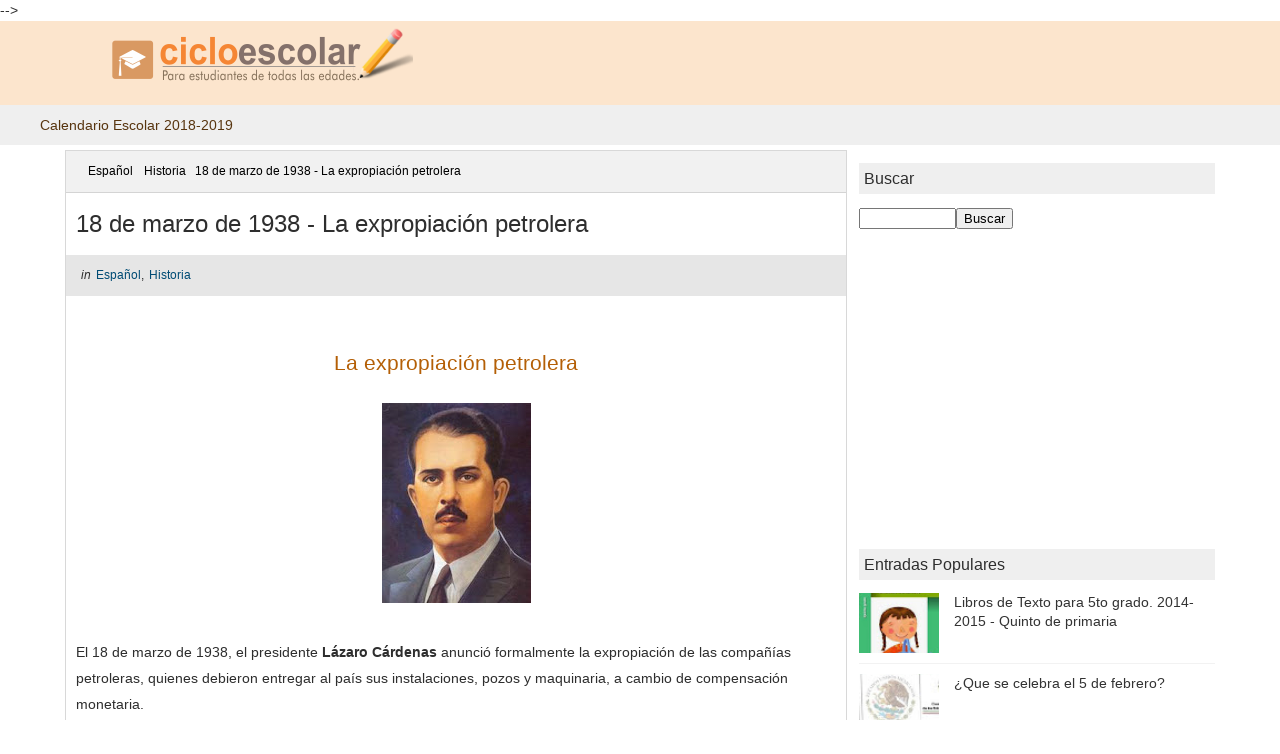

--- FILE ---
content_type: text/html; charset=UTF-8
request_url: https://www.cicloescolar.com/2013/04/18-de-marzo-de-1938-la-expropiacion.html
body_size: 18093
content:
<!DOCTYPE html>
<html dir='ltr' lang='es' xmlns='https://www.w3.org/1999/xhtml' xmlns:b='http://www.google.com/2005/gml/b' xmlns:data='https://www.google.com/2005/gml/data' xmlns:expr='http://www.google.com/2005/gml/expr'>
  <head>
<link href='https://pagead2.googlesyndication.com' rel='prefetch'/>
<link href='https://googleads.g.doubleclick.net' rel='preconnect'/>
<link href='https://www.google-analytics.com' rel='preconnect'/>
<link href='https://adservice.google.com' rel='preconnect'/>
<link href='https://adservice.google.com.mx' rel='preconnect'/>
<link href='https://www.blogger.com' rel='preconnect'/>
<meta content='width=device-width, initial-scale=1, maximum-scale=3' name='viewport'/>
<meta content='text/html; charset=UTF-8' http-equiv='Content-Type'/>
<!-- Chrome, Firefox OS and Opera -->
<meta content='' name='theme-color'/>
<!-- Windows Phone -->
<meta content='' name='msapplication-navbutton-color'/>
<meta content='blogger' name='generator'/>
<link href='https://www.cicloescolar.com/favicon.ico' rel='icon' type='image/x-icon'/>
<link href='https://www.cicloescolar.com/2013/04/18-de-marzo-de-1938-la-expropiacion.html' rel='canonical'/>
<link rel="alternate" type="application/atom+xml" title="Ciclo Escolar - Atom" href="https://www.cicloescolar.com/feeds/posts/default" />
<link rel="alternate" type="application/rss+xml" title="Ciclo Escolar - RSS" href="https://www.cicloescolar.com/feeds/posts/default?alt=rss" />
<link rel="service.post" type="application/atom+xml" title="Ciclo Escolar - Atom" href="https://www.blogger.com/feeds/5091251506307126125/posts/default" />

<link rel="alternate" type="application/atom+xml" title="Ciclo Escolar - Atom" href="https://www.cicloescolar.com/feeds/2601036972815593004/comments/default" />
<!--Can't find substitution for tag [blog.ieCssRetrofitLinks]-->
<link href='https://blogger.googleusercontent.com/img/b/R29vZ2xl/AVvXsEhldsqBpKXGrtH7txl5dASTKcfMmdQ5oanTfnhmDkNmx302Gcy_ay4Qy1L5JMgXB_RydlWGgJTZGIO_-M7lYCPiOezfsJAKLcSPVQixhY849MvpUBvtD0rtUG6tgK2R1dCRBObpr5jULpE/s200/Lazaro.Cardenas.jpg' rel='image_src'/>
<meta content='https://www.cicloescolar.com/2013/04/18-de-marzo-de-1938-la-expropiacion.html' property='og:url'/>
<meta content='18 de marzo de 1938 - La expropiación petrolera' property='og:title'/>
<meta content='Recursos escolares, para estudiantes de todas las edades.
resúmenes y explicaciones sencillas para hacer tu tarea.' property='og:description'/>
<meta content='https://blogger.googleusercontent.com/img/b/R29vZ2xl/AVvXsEhldsqBpKXGrtH7txl5dASTKcfMmdQ5oanTfnhmDkNmx302Gcy_ay4Qy1L5JMgXB_RydlWGgJTZGIO_-M7lYCPiOezfsJAKLcSPVQixhY849MvpUBvtD0rtUG6tgK2R1dCRBObpr5jULpE/w1200-h630-p-k-no-nu/Lazaro.Cardenas.jpg' property='og:image'/>
<title>
18 de marzo de 1938 - La expropiación petrolera - Ciclo Escolar
</title>
<!-- Description and Keywords (start) -->
<meta content='Libros de texto gratuitos SEP, para Descargar en formato PDF' name='keywords'/>
<!-- Description and Keywords (end) -->
<meta content='18 de marzo de 1938 - La expropiación petrolera' property='og:title'/>
<meta content='https://www.cicloescolar.com/2013/04/18-de-marzo-de-1938-la-expropiacion.html' property='og:url'/>
<meta content='article' property='og:type'/>
<meta content='https://blogger.googleusercontent.com/img/b/R29vZ2xl/AVvXsEhldsqBpKXGrtH7txl5dASTKcfMmdQ5oanTfnhmDkNmx302Gcy_ay4Qy1L5JMgXB_RydlWGgJTZGIO_-M7lYCPiOezfsJAKLcSPVQixhY849MvpUBvtD0rtUG6tgK2R1dCRBObpr5jULpE/s200/Lazaro.Cardenas.jpg' property='og:image'/>
<meta content='Ciclo Escolar' property='og:site_name'/>
<meta content='https://www.cicloescolar.com/' name='twitter:domain'/>
<meta content='18 de marzo de 1938 - La expropiación petrolera' name='twitter:title'/>
<meta content='summary_large_image' name='twitter:card'/>
<meta content='https://blogger.googleusercontent.com/img/b/R29vZ2xl/AVvXsEhldsqBpKXGrtH7txl5dASTKcfMmdQ5oanTfnhmDkNmx302Gcy_ay4Qy1L5JMgXB_RydlWGgJTZGIO_-M7lYCPiOezfsJAKLcSPVQixhY849MvpUBvtD0rtUG6tgK2R1dCRBObpr5jULpE/s200/Lazaro.Cardenas.jpg' name='twitter:image'/>
<meta content='18 de marzo de 1938 - La expropiación petrolera' name='twitter:title'/>

   
<style type="text/css">
<!-- /*<style id='page-skin-1' type='text/css'><!--
*/
--></style>
<style type='text/css'> 


.post-comment-link{font-size:12px}
.grado{color:#fff!important;}

a {text-decoration:none; color:#58350f;}

a:visited {color:#846340;} 

.grado{color:#fff!important;}
.item-control {
 display:none!important;
}
.download-docx {background-repeat: no-repeat;
    background-image: url(https://blogger.googleusercontent.com/img/b/R29vZ2xl/AVvXsEhIpi0E2IVzLIkXPcCgC-BeXv-IGBl8sll8ctCJYpdoBc-1oxj6B74azL4Q6VTFnMchBmjab-NHWENvTloW3F9ey6wThgQMvF9bnPxrfrYWqSxUlb9rkZfVjUovCmFXqKEJbEzSmORxuy8/s1600/doc.png);
    padding: 10px 0px 0px 30px;
    margin-right: 20px;
    display: inline-block;
    height: 20px;
}
.download-pdf {background-repeat: no-repeat;
    background-image: url(https://blogger.googleusercontent.com/img/b/R29vZ2xl/AVvXsEh0U5sQTqJDcWj6H7iJEw-GLTcee1Yesg_dhnhkiwuMFHc-zaVfSM8-Rq1dPlGrL-yX26wivvrXRBH7r0Lhq-Ei0cYo1MKfrkFGu0quevoHiN-KchxRK-LLsFdIORr-mLMadpOzu-FE-nE/s1600/pdf.png);
    padding: 10px 0px 0px 30px;
    margin-right: 10px;
    display: inline-block;
    height: 20px;
}


abbr.published.timeago {
    text-decoration: none;
}

h2.date-header, h4.date-header {display:none}
h1, h2, h3, h4, h5, h6 {
font-weight: 400;
 
}
blockquote {
padding: 8px;
background-color: #efefef;
border-top: 1px solid #e1cc89;
border-bottom: 1px solid #e1cc89;
margin: 5px;
background-image: url(https://blogger.googleusercontent.com/img/b/R29vZ2xl/AVvXsEi7gcagAqg9BtWbTCT5r205j8cWv0e8XmbfCzko9iw5dZxXopXiGqnNwzOJ7M4BZVDTqQHSU8hGixkXcNeCLXJxxb5BGnv8kkz8p3LVrgdphB9QGSYuCfOirk70iLe2q6a_eFwVNIm2NPU/s1600/openquote1.gif);
background-position: top left;
background-repeat: no-repeat;
text-indent: 23px;
}
blockquote p{
display: block;
background-image: url(https://blogger.googleusercontent.com/img/b/R29vZ2xl/AVvXsEitY0gMckrrFdYVv7voI4aQUav5qMS7RhYJ-Sw3-RWJZqX4xQ2k-UnXT9WVs4KdeV6YlVkJL8GvY9DSNBks4C-KbfDP6m2QPBs574jsynh2EY2yxod4oklKFIA8ziziDQ44ToflcAl5NJU/s1600/closequote1.gif);
background-repeat: no-repeat;
background-position: bottom right;
}
img {
    max-width: 100%;
    vertical-align: middle;
}


.widget iframe, .widget img {
max-width: 100%;
}


/*****************************************
Custom css starts
******************************************/
.index {margin:0}
.item {margin:0}
.nuevo{
    font-size: 24px;
    color: crimson;
    font-weight: 800;
    text-transform: uppercase;
    font-family: monospace;
}
.modelo {   font-size: 24px;
    color: #005F61;
    font-weight: 800;
    text-transform: uppercase;
    font-family: monospace;
}

.Educativo{
    font-size: 24px;
    color: cadetblue;
    font-weight: 800;
    text-transform: uppercase;
    font-family: monospace;
}

.alignleft{
    float: left;
     
}



.feature-download{
max-width: 420px;
    padding: 5px !important;
    margin: 10px auto 1px auto;
    color: #333;
    text-align: left;
    line-height: normal;
    cursor: pointer;
    box-shadow: 3px 3px 1px #bbb;
    background-color: #eee;
    border-radius: 5px;
    min-height: 100px;
}
.external-online  {  max-width: 420px;
    padding: 5px !important;
    margin: 10px auto 1px auto;
    color: #333;
    text-align: left;
    line-height: normal;
    cursor: pointer;
    box-shadow: 1px 1px 1px #CCC;
    background-color:#eee; border-radius:5px;min-height: 100px;}

.thumb-file {
    max-width: 72px !important;
    float: left;
    padding: 5px !important;}

.bloques {font-size:20px}
.bloques img {float:right;}
.boxpdf {
    max-width: 260px;
    margin-left: auto;
    margin-right: auto;
    background-color: #f5f5f5;
    padding: 10px;
    border-radius: 5px;
    box-shadow: 1px 1px 1px #CCC
}
.details-file {font-size:12px; margin-top:5px;}
.blogque {font-size:20px}
.enlace {margin-bottom: 10px; margin-right:10px;text-align: right;}
.link-online {background-image:url(https://blogger.googleusercontent.com/img/b/R29vZ2xl/AVvXsEgg_rNM3IHfrHt3apWY4oro22ZUaeh6fx8wknU5v_Tl8nzPB5H1CjE4QldrmFKVgf0jm2-iuZtvEpx6qZNdCiOqvmXVFqHgybWb0yLJcdhzIOflfYTpW4cbtx39U7Jexhaa8oceD_XAFbcp/s1600/online.png);background-repeat:no-repeat;text-align: left;
    padding-left: 23px;
    line-height: 20px;
    display: inline-block;}

.link-download {background-image:url(https://blogger.googleusercontent.com/img/b/R29vZ2xl/AVvXsEglHIDI0c0cTwxXB7PlLjz9K4p5Nm_p7Iz5rQpM9vtwuq5b-X_DUxBoWEotl3GlsDx_pPfl5Y5c7-yfL26HeKu3gaRexILVuKFUqIil9ojUhWjK-JyFRZPXvTQCLnOzeRV5inlOC5K5BxuT/s1600/download.png);background-repeat:no-repeat;padding-left: 23px;
    line-height: 20px;
    display: inline-block;}
.external-download  {  max-width: 420px;
    padding: 5px !important;
    margin: 10px auto 1px auto;
    color: #333;
    text-align: left;
    line-height: normal;
    cursor: pointer;
    box-shadow: 1px 1px 1px #CCC;
    background-color:#eee; border-radius:5px;min-height: 100px;}

.external-download a {color:  #10589E!important;}
.external-online a {color:  #10589E!important;}

.external-download a:hover {color:  #3cc091!important;}
.external-online a:hover {color:  #bc360a!important;}    

body {
color: #2e2e2e;
font-family:sans-serif;
font-size: 14px;
font-weight: normal;
line-height: 21px;
}
/* ######## Wrapper Css ######################### */

#outer-wrapper{max-width:100%}
.row{width:1150px}
#content-wrapper {
margin: 5px auto;

}
  .widget HTML{margin-bottom:10px}
#main-wrapper {
float: left;
width: 68%;
max-width: 800px;
}
#sidebar-wrapper {
float: right;
width: 31%;
 
}
/* ######## Top Header Bar Css ######################### */
.top-bar {
  background: #884803;
}
.top-bar-wrapper {
overflow: hidden;
min-height:40px;
}

.bottom-bar-social #social a {
display: block;
width: 30px;
height: 30px;
line-height: 30px;
font-size: 15px;
color: #fff;

}


.top-bar-menu {
float: left;
}
.top-menu ul {
overflow: hidden;
list-style: none;
}
.top-menu ul li {
float: left;
display: inline-block;
list-style: none;
}
.top-menu ul li a {
padding: 12px 16px;
display: block;
text-decoration: none;
font-size: 14px;
color:#fff;
}
.top-menu ul li:first-child a {
padding-left:16px;
background-color:#AA173C;
}
.selectnav { background-color:red;}
/* ######## Header Css ######################### */
#header-wrapper {
background: #fce5cd;
}
#header-wrappers {
margin: 0 auto;
}
#header-inner {

}
.headerleft img {
height: auto;
margin: 0 0 0;
}
.headerleft h1,
.headerleft h1 a,
.headerleft h1 a:hover,
.headerleft h1 a:visited {
   font-size: 19px;
        text-decoration: none;
    color: #71450d;
}
.headerleft h3 {
font-weight: 400;
margin: 0;
padding: 0;
}
.headerleft .description {
 
    color: #7C4C13;
    text-align: left;
     
}
.headerleft {
float: left;
margin: 0;
padding: 0;
max-width: 370px;
}
.headerright {
float: right;
margin: 0;
padding: 1px 0 0;
width: 650px;
}
/* ######## Navigation Menu Css ######################### */
 .menu-mobile ul {list-style-type: none;
  margin: 0;
  padding: 0;
  overflow: hidden;
  background-color: #3e6cb9;}
.menu-mobile li {display:inline;float:left;font-size:18px;}
.menu-mobile li a {
  display: block;
  color: white;
  text-align: center;
  padding: 14px 16px;
  text-decoration: none}
.menu-mobile li a:hover{
  background-color: #359bed;}
li.mobile-home {background-color:green}


ul#nav {
    list-style: none;
    margin: 0;
    padding: 0;
}

#menu {
    min-height: 40px;
    background: #efefef;
 
}

#menu ul > li {
     
    display: inline-block;
     
float:left;
}
#menu ul > li.hub-home {
background:#0F5599;
}

#menu ul > li:hover > a {
   background:#dedcdc;
}

#menu ul > li > a {
line-height:  40px;
display: inline-block;}
 
.bottom-bar-social li {
    display: inline;
    float: right;
    margin-right: 20px;}
.bottom-bar-social a {color: #fff;}


/* ######## Sidebar Css ######################### */
.sidebar .widget, .mini-sidebar .widget {
margin-bottom: 20px;
position: relative;
clear: both;
}
.sidebar h2 {
    font-size: 16px;
    background-color: #efefef;
    padding: 5px;
}
.sidebar ul,.sidebar li, .mini-sidebar ul,.mini-sidebar li {
list-style-type:none;
margin:0;
padding: 0;
}
.sidebar .LinkList li, .mini-sidebar .LinkList li {
padding: 0 0 6px 0;
    margin: 0 0 6px 0;
text-transform:capitalize;
}

/* ######## Post Css ######################### */
article {
       overflow: hidden;
}

.post {
    display: block;
    overflow: hidden;
    word-wrap: break-word;
border: 1px solid #d8d8d8;
    
}
.index .post, .archive .post {
 margin: 10px 0 15px 0;
    padding: 10px;
 
width: 96%;
   
}


.post-head h1 {
     
    font-size: 24px;
    line-height: 10px;
}
.index .post h2, .archive .post h2 {
margin-bottom: 8px;
line-height: 1.3em;
    font-size: 15px;
     
}
.w3-red, .w3-hover-red:hover {
    color: #fff!important;
    background-color: #f44336!important;
}
.post h2 a {
 
font-weight: 600;
}



.retitle h2 {
    display: block;
}
.post-body {
margin: 0px;
padding:10px;
font-size: 14px;
line-height: 26px;
    box-sizing: border-box;
}
.widget .post-body ul, .widget .post-body ol {
    padding-left: 15px;
}
.related {
    background-color: #5190f5;
    display: block;
    padding: 7px;
    color: #fff;
    margin-bottom: 10px;
}
.block-image {
float:left;

margin-right: 15px;
position:relative;
}
.block-image .thumb {
height: 145px;
position: relative;
display: block;
overflow: hidden;
}
.block-image .thumb img {
height: 145px;
display: block;
}
.block-image .thumb{
    
    opacity: 1;
    
}
.block-image .thumb:hover {
    opacity: 0.8;
}
.date-header-post {
    color: #1B5483;
    font-size: 12px;
}
.date-header-post a {
    color: #1D598B
}
.post-head {
    padding:10px 10px;
}
.index .post-head, .archive .post-head {
padding:0;
}
#meta-post .fa-calendar-o {
    margin-left: 8px;
}
.breadcrumbs .fa-angle-right:before{margin:0 5px}
.breadcrumbs{margin:0;font-size:12px;    padding: 10px 10px;    background: #f1f1f1;border-bottom: 1px solid rgba(0,0,0,0.12);}
.breadcrumbs span,.breadcrumbs span a{color:#010101;padding: 0 2px;}
.post-meta {
    
    font-size: 12px;
    
}
.post-meta-wrap {
padding:10px 5px;
background-color:#E6E6E6
}
.post-meta a {
    color: #004C75;
}
  
.post-timestamp {
    margin-left: 5px;
}
.label-head {
    margin-left: 5px;
}
.label-head a {
    padding-left: 2px;
}
.resumo {
    
    color: #313131;
}
.resumo span {
    display: block;
    margin-bottom: 8px;

    line-height: 19px;
text-align: justify;
}
.post-body img {
max-width: 100%;
padding: 10px;
position: relative;
margin:0 auto;
}
.second-meta {
display: block;
margin-bottom:10px;
}
      
    
.second-meta .read-more{
background: #10589E;
    padding: 5px 12px !important;
    display: inline-block;
     
    color: #fff;
     
}
.second-meta .read-more:hover {
color:#fff;
background:#3cc091;

}
.post-labels a {

    color: #fff;}

.post-labels {
background-color: #005f61;
border-radius: 6px;
margin-left: 5px;
padding-left: 3px;
padding-right: 6px;
   
}


 
.comment-link {
    white-space: normal;
}
#blog-pager {
    clear: both;
    text-align: center;
   
   
}
 
.index .blog-pager,
.index #blog-pager {
    display: block
}
.index .blog-pager,
.index #blog-pager,
.archive .blog-pager,
.archive #blog-pager {
     text-align: center;
}
#blog-pager-newer-link{padding:5px; border-radius:5px; margin-right: 5%; border:solid 1px}
#blog-pager-older-link{padding:5px; border-radius:5px; margin-left: 5%; border:solid 1px}

.home-link {
    padding: 5px;
    border-radius: 5px;
    border:solid 1px;
    margin-left: 5%;}
#blog-pager-newer-link a,
#blog-pager-older-link a {
    
    font-size: 14px;
    font-weight: 700;
    overflow: hidden;
     
    text-decoration: none;
 
}
.item #blog-pager-older-link a {
float:none;
}



 
#post-pager {
clear:both;
    float: left;
    display: block;
    width: 100%;
    
margin: 15px 0;
padding:10px 10px 0;

}



/* ######## Share widget Css ######################### */
.item .post-footer .share-box .post-labels {
    float: left;
}

.item .post-footer .share-box .post-labels .label-title {
    color: #fff;
    padding: 3px 8px;
    font-size: 13px;
 
}
.item .post-footer .share-box .post-labels a {
    padding: 3px 8px;
    font-size: 13px;
    background-color: #f8f8f8;
}
.post-footer .share-box {
position: relative;
padding: 10px 10px;
text-align: center;
overflow:hidden;
}
.post-footer .share-title {
border-bottom: 2px solid #eee;
color: #010101;
display: inline-block;
padding-bottom: 7px;
font-size: 15px;
font-weight: 500;
clear: both;
margin: 0 0 10px;
position: relative;
float: left;
}

.share-box {
position: relative;
padding: 10px;
}
.share-title {
border-bottom: 2px solid #777;
color: #010101;
display: inline-block;
padding-bottom: 7px;
font-size: 15px;
font-weight: 500;
position: relative;
top: 2px;
}
.share-art {
float: right;
padding: 0;
padding-top: 0;
font-size: 13px;
font-weight: 400;
text-transform: capitalize;
}
.share-art a {
color: #fff;
padding: 3px 8px;
margin-left: 4px;
border-radius: 2px;
display: inline-block;
margin-right: 0;
background: #010101;
}
.share-art a span {
 
}
.share-art a:hover{color:#fff}
.share-art .fac-art{background:#3b5998}
.share-art .fac-art:hover{background:rgba(49,77,145,0.7)}
.share-art .twi-art{background:#005F85}
.share-art .twi-art:hover{background:rgba(7,190,237,0.7)}
.share-art .goo-art{background:#A12D1B}
.share-art .goo-art:hover{background:rgba(221,75,56,0.7)}
.share-art .pin-art{background:#CA2127}
.share-art .pin-art:hover{background:rgba(202,33,39,0.7)}
.share-art .lin-art{background:#0077B5}
.share-art .lin-art:hover{background:rgba(0,119,181,0.7)}
.share-art .wat-art{background:#0C6531;}
.share-art .wat-art:hover{background:rgba(37, 210, 102, 0.73)}
@media only screen and (max-width: 768px) {
.share-art .wat-art{display:inline-block;}
}
/* ######## Comments Css ######################### */
  .comment-content{word-break: break-all;}

  .comment-timestamp{font-size:12px}  
.comment-body{
    background-color: #f5f5f5;
    padding-left: 10px;
    border: 1px solid #cccccc;
    margin-top: 20px;
    border-radius: 5px;
    margin-right: 20px;}
.comments {
clear: both;
color: #48494d;
margin-top:10px;
background: #FFF;
border: 1px solid rgba(0,0,0,0.12);
}
.continue{
display:none
}
.comments .comments-content {
box-sizing: border-box;
padding: 10px;

}
.post-feeds .feed-links {

}
iframe.blogger-iframe-colorize,
iframe.blogger-comment-from-post {
height: 260px!important;
background: #fff;
}
.comment-form {
overflow:hidden;
}
.comments h3 {
line-height:normal;
text-transform:uppercase;
color:#333;
font-weight:bold;
margin:0 0 20px 0;
font-size:14px;

}

.comments h4{
color: #fff;
background: #893987;
font-size: 16px;
padding: 12px 10px;
}

.comments .comments-content{
font-size:13px;
}
.comments .comments-content .comment-thread ol{
list-style:none;
text-align:left;
margin:10px 0;
padding:0
}
.comments .comments-content .comment-thread ol li{
list-style:none;
}
.comments .avatar-image-container {
    width: 35px;
    float: left;
    }
 
.comments .comment-block{
position:relative;
background:#f5f5f5;
padding:10px;
margin-left:45px;
border: 1px solid #bbb;
}
.comments .comment-block:before {
 
width:0px;
height:0px;
position:absolute;
right:100%;
top:14px;
border-width:10px;
border-style:solid;
display:block;
}
.comments .comments-content .comment-replies{
margin:8px 0;
margin-left:30px
}
.comments .comments-content .comment-thread:empty{

}
.comments .comment-replybox-single {
background:#f0f0f0;
padding:0;
margin:8px 0;
margin-left:60px
}
.comments .comment-replybox-thread {
background:#f0f0f0;
margin:8px 0 0 0;
padding:0;
}
.comments .comments-content .comment{
margin-bottom:6px;
padding:0
}
.comments .comments-content .comment:first-child {
padding:0;
margin:0
}
.comments .comments-content .comment:last-child {
padding:0;
margin:0
}
.comments .comment-thread.inline-thread .comment, .comments .comment-thread.inline-thread .comment:last-child {
margin:0px 0px 5px 30%
}
.comment .comment-thread.inline-thread .comment:nth-child(6) {
margin:0px 0px 5px 25%;
}
.comment .comment-thread.inline-thread .comment:nth-child(5) {
margin:0px 0px 5px 20%;
}
.comment .comment-thread.inline-thread .comment:nth-child(4) {
margin:0px 0px 5px 15%;
}
.comment .comment-thread.inline-thread .comment:nth-child(3) {
margin:0px 0px 5px 10%;
}
.comment .comment-thread.inline-thread .comment:nth-child(2) {
margin:0px 0px 5px 5%;
}
.comment .comment-thread.inline-thread .comment:nth-child(1) {
margin:0px 0px 5px 0;
}
.comments .comments-content .comment-thread{
margin:0;
padding:0
}
.comments .comments-content .inline-thread{
background: #fff;
padding-left:15px;
box-sizing:border-box;
 
}
.comments .comments-content .inline-thread .comment-block {
border-color: #ffbd2f;
}

.comments .comments-content .user {

letter-spacing: 0.5px;
font-weight: 600;
}
.comments .comments-content .icon.blog-author {
display:inline;
}
.comments .comments-content .icon.blog-author:after {
content: "Author";
background:#881406;
margin-left:10px;
color: #fff;
font-size: 12px;
padding: 2px 5px;
text-transform:Capitalize;
font-style:italic;
letter-spacing: 0.3px;
}
.comment-header {
text-transform:uppercase;
font-size:12px;
}
.comments .comments-content .datetime {
margin-left: 6px;
}
.comments .comments-content .datetime a {
color:#000;
}
.comments .comment .comment-actions a {
display:inline-block;
color:#333;
font-weight:bold;
font-size:10px;
line-height:15px;
margin:4px 8px 0 0;
}
.comments .continue a {
color:#333;
display:inline-block;
font-size:10px;
}
.comments .comment .comment-actions a:hover, .comments .continue a:hover{
text-decoration:underline;
}
/* ######## Related Post Css ######################### */
#related-posts {
}
h4.related-title {
    font-size: 14px;
    margin: 0 0 10px 0;
    background: #4f93c5;
    color: #fff;
    padding: 15px 20px;
    font-weight: 700;
    position: relative;
    text-align: left;
    text-transform: uppercase;
    overflow: hidden;
}
#related-posts ul.related {
padding: 0 10px;
}
.related li {
display: block;
overflow: hidden;
position: relative;
}
.related li h3 {
margin-bottom:5px;
}

.recent-summary {
    color: #666;
    font-size: 13px;
    letter-spacing: 0.3px;
line-height: 1.6;
}

.related .related-tag {
 
}

.
/* ######## Footer Css ######################### */
.copy-container {
    margin: 0 auto;
    overflow: hidden;
}
.jugas_footer {
    background-color: #13253a;
    color: #BABABA;
    font-weight: 400;
    padding: 20px 0px;
}
.copy-container {
    margin: 0 auto;
    overflow: hidden;
}
.jugas_footer_copyright a {
    color: #f4f4f4;
}
.jugas_footer_copyright {
    text-align: left;
display:inline-block;
    line-height: 30px;
}
/* ######## Custom Widget Css ######################### */
select#BlogArchive1_ArchiveMenu {
width: 100%;
padding: 10px;
border-color: #777;
}





 
.PopularPosts .item-thumbnail{margin:0 15px 0 0 !important;width:80px;height:60px;float:left;overflow:hidden;    position: relative}
.PopularPosts .item-thumbnail a{position:relative;display:block;overflow:hidden;line-height:0}
.PopularPosts ul li img{width:90px;height:65px;object-fit:cover;padding:0;transition:all .3s ease}
.PopularPosts .widget-content ul li{overflow:hidden;padding:10px 0;border-top:1px solid #f2f2f2}
.sidebar .PopularPosts .widget-content ul li:first-child,.sidebar .custom-widget li:first-child,.tab-widget .PopularPosts .widget-content ul li:first-child,.tab-widget .custom-widget li:first-child{padding-top:0;border-top:0}
.sidebar .PopularPosts .widget-content ul li:last-child,.sidebar .custom-widget li:last-child,.tab-widget .PopularPosts .widget-content ul li:last-child,.tab-widget .custom-widget li:last-child{padding-bottom:0}
.PopularPosts ul li a{color:#333333;font-weight:400;font-size:14px;line-height:1.4em;}
.PopularPosts ul li a:hover{color:red}
.PopularPosts .item-title{margin:0 0 4px;padding:0;line-height:0}
.item-snippet{ }
.PopularPosts ul { }
 
.PopularPosts .item-thumbnail::before {
 
height: 100px;
width: 100px;
 
position: absolute;
z-index: 3;
}

/* ######## Responsive Css ######################### */
@media only screen and (max-width: 1190px) {
.row {
width: 100% !important;
}
.headerright, .headerleft {
width: 100%;

}


}

 
@media only screen and (max-width: 770px) {
 
#main-wrapper, #sidebar-wrapper {
float: none;
clear: both;
width: 100%;
}

.post-body {
padding:8px;
}
#main-wrapper {
max-width: 100%;
}
#sidebar-wrapper {
padding-top: 10px;
}
#lowerbar-wrapper {
        width: 100%;
    max-width: 375px;
    margin: 0 auto;
    float: none;
    clear: both;
}
.overlay a {
float: right;
margin: 30px 0;
}
.overlay h3 {
float: left;
}
}

@media only screen and (min-width: 580px) {
 .menu-mobile{display:none;} }
@media only screen and (max-width: 580px) {
 .tm-menu {display:none;}
 .top-menu {display:none;}

.post-footer .share-title {
    display: block;
    text-align: center;
    float: none;
}
.meta-post {
display:none;
}
.post-footer .share-art {
    float: none;
    margin-top: 10px;
}
#header-inner {
max-width:100%;
}

.jugas_footer_copyright {
    text-align: center;
    display: block;
    clear: both;
}
.top-bar-social, .bottom-bar-social {
    float: none;
    width: 100%;
    clear: both;
    overflow: hidden;
}
.top-bar-menu {
    float: none;
    width: 100%;
    clear: both;
    margin-top: 0;
    margin-bottom: 10px;
text-align:center;
}
.top-bar-menu .selectnav {
    display: inline-block;
}
.top-bar-social li, .bottom-bar-social li {
    display: inline-block;
    float: none;
}
.top-bar-social #social a, .bottom-bar-social #social a {
    width: 20px;
    height: 20px;
    line-height: 20px;
    font-size: 9px;
}
.top-bar-menu .selectnav {
    width: 100%;
}
h1.post-title {
font-size: 22px;
margin-bottom: 10px;
line-height: 1.4em;
}

#sidebar-wrapper {
max-width: 98%;
}
.about-widget-image {
overflow: hidden;
}
.share-art {
    float: none;
    margin-bottom:6px;
    text-align: center;
    clear: both;
}

.blog-pager-newer-link .pager-title, .blog-pager-newer-link .pager-heading, .blog-pager-older-link .pager-title, .blog-pager-older-link .pager-heading {
 
}
.blog-pager-older-link .post-nav-icon, .blog-pager-newer-link .post-nav-icon {
line-height: 40px;
width: 100%;
}
}
@media only screen and (max-width: 360px) {
#header-inner img {
max-width: 100%;
margin: 0 auto;
float: none;
height: auto;
}


.alignleft {
    display: block;
    margin-left: auto;
    margin-right: auto;
    float: none;
}
.w3-content {
height:80px;
}
 


.index .post h2, .archive .post h2 {
font-size: 16px;
}
.share-art {
float: none;
clear: both;
margin: 0 auto;
text-align: center;
}
}
@media only screen and (max-width: 300px) {
#sidebar-wrapper {display:none}
.top-bar-menu,.selectnav{width:100%}
 
  .resumo{display:none;}
#menu {
    text-align: center;
    padding: 0;
}
.archive .post h2,.index .post h2 {
line-height: 1.4em !important;
font-size: 14px!important;
}
.index .snippets,.archive .snippets,.sora-author-box img,.share-box .post-author {
 
}
.share-art, .share-box .post-author {
float: none;
margin: 0 auto;
text-align: center;
clear: both;
}
.read-more-wrap, .post-labels {
float: none !important;
clear: both;
display: block;
text-align: center;
}
.ops-404 {
font-size: 18px!important;
}
.title-404 {
font-size: 110px !important;
}
h1.post-title {
font-size: 17px;
}
.share-box {
overflow: hidden;
}
.top-bar-social #social a {
width: 24px;
height: 24px;
line-height: 24px;
}
}

</style>


</head><!--<head>
<link href='https://www.blogger.com/dyn-css/authorization.css?targetBlogID=5091251506307126125&amp;zx=790083c8-5b88-42f1-83c4-e3947adab6e7' media='none' onload='if(media!=&#39;all&#39;)media=&#39;all&#39;' rel='stylesheet'/><noscript><link href='https://www.blogger.com/dyn-css/authorization.css?targetBlogID=5091251506307126125&amp;zx=790083c8-5b88-42f1-83c4-e3947adab6e7' rel='stylesheet'/></noscript>
<meta name='google-adsense-platform-account' content='ca-host-pub-1556223355139109'/>
<meta name='google-adsense-platform-domain' content='blogspot.com'/>

<!-- data-ad-client=ca-pub-6548933889083205 -->

</head>-->
<body class='item'>

<div id="outer-wrapper" class="item">

<div style='clear: both;'></div>
<div id='header-wrapper'>
<div class='row' id='header-wrappers'>
<div class='headerleft'>
<div class='headerleft section' id='headerleft'><div class='widget Header' data-version='1' id='Header1'>
<div id='header-inner'>
<a href='https://www.cicloescolar.com/' style='display: block'><h1 style='display:none'></h1>
<img alt='Ciclo Escolar' height='70px; ' id='Header1_headerimg' src='https://blogger.googleusercontent.com/img/b/R29vZ2xl/AVvXsEjAiT6sO8lk9QaBizO49M6Yqwd5TZZLiWcHPRhFWiVVzFr4JBovO3e3CZF2De62WAlfmKJvm9BeD2KufkYC6YOqUF_il0KGCePmHXEv9e5l159tInxVlmKA5bfh8mvu1cUbAsu8QuYCXWYi/s1600/cicloescolar.log.png' style='display: block' width='366px; '/>
</a>
</div>
</div></div>
</div>
<div class='headerright'>
<div class='headerright no-items section' id='headerright'>
</div>
</div>
<div style='clear: both;'></div>
</div>
<div class='tm-menu'>
<div class='row-menu-wrap'>
<div class='menu section' id='menu' name='Main Menu'><div class='widget LinkList' data-version='1' id='LinkList1'>
<div class='widget-content'>
<ul>
<li><a href='https://www.cicloescolar.com/2018/08/calendario-escolar-para-el-ciclo.html'>Calendario Escolar 2018-2019</a></li>
</ul>
<div class='clear'></div>
</div>
</div></div>
</div>
</div>
</div>
<div style='clear: both;'></div>
<div class='row' id='ads-blog-content'>
<div class='home-ad-con no-items section' id='ads-home-con' name='Home ADS Below Featured Post'>
</div>
</div>
<div style='clear: both;'></div>
<div class='row' id='content-wrapper'>
<div id='main-wrapper'>
<div class='main section' id='main'><div class='widget Blog' data-version='1' id='Blog1'>
<div class='blog-posts hfeed'>

          <div class="date-outer">
        

          <div class="date-posts">
        
<div class='post-outer'>
<div class='post hentry'>

    <div itemprop='blogPost' itemscope='itemscope' itemtype='http://schema.org/BlogPosting'>
      <meta content='https://blogger.googleusercontent.com/img/b/R29vZ2xl/AVvXsEhldsqBpKXGrtH7txl5dASTKcfMmdQ5oanTfnhmDkNmx302Gcy_ay4Qy1L5JMgXB_RydlWGgJTZGIO_-M7lYCPiOezfsJAKLcSPVQixhY849MvpUBvtD0rtUG6tgK2R1dCRBObpr5jULpE/s200/Lazaro.Cardenas.jpg' itemprop='image'/>
<div class='post-header'>
<div class='breadcrumbs' xmlns:v='http://schema.org/breadcrumb'>
<span typeof='v:Breadcrumb'><a class='bhome' href='https://www.cicloescolar.com/' property='v:title' rel='v:url' title='Inicio'><i class='fa fa-home'></i></a></span>
<brc><i class='fa fa-caret-right'></i></brc>
<span typeof='v:Breadcrumb'>
<a href='https://www.cicloescolar.com/search/label/Espa%C3%B1ol' property='v:title' rel='v:url'>Español</a></span>
<brc><i class='fa fa-caret-right'></i></brc>
<span typeof='v:Breadcrumb'>
<a href='https://www.cicloescolar.com/search/label/Historia' property='v:title' rel='v:url'>Historia</a></span>
<brc><i class='fa fa-caret-right'></i></brc>
<span>18 de marzo de 1938 - La expropiación petrolera</span>
</div>
<div class='post-head'><h1 class='post-title entry-title' itemprop='name headline'>
18 de marzo de 1938 - La expropiación petrolera
</h1></div>
<div class='post-meta'>
<div class='post-meta-wrap'>
<span class='post-author vcard'>
</span>
<span class='post-timestamp'>
</span>
<span class='label-head'>
<i>in</i>
<a href='https://www.cicloescolar.com/search/label/Espa%C3%B1ol' rel='tag'>Español</a>,
<a href='https://www.cicloescolar.com/search/label/Historia' rel='tag'>Historia</a>
</span>
</div></div>
</div>
<article>
<div class='post-body entry-content' id='post-body-2601036972815593004' itemprop='articleBody'>
<div id='adsmiddle12601036972815593004'></div>
<div style='clear:both; margin:10px 0'>
<div align='center'><em>Anuncio</em><br/> 
<script async src="//pagead2.googlesyndication.com/pagead/js/adsbygoogle.js"></script>
<ins class="adsbygoogle"
     style="display:block; text-align:center;"
     data-ad-layout="in-article"
     data-ad-format="fluid"
     data-ad-client="ca-pub-6548933889083205"
     data-ad-slot="7398489088"></ins>
<script>
     (adsbygoogle = window.adsbygoogle || []).push({});
</script>
     </div>
</div>
<div id='adsmiddle22601036972815593004'>
<meta content='  La expropiación petrolera     El 18 de marzo de 1938, el presidente  Lázaro Cárdenas  anunció formalmente la expropiación de las compañías...' name='twitter:description'/>
<br />
<h2 style="text-align: center;">
<span style="color: #b45f06;">La expropiación petrolera</span></h2>
<div class="separator" style="clear: both; text-align: center;">
<a href="https://blogger.googleusercontent.com/img/b/R29vZ2xl/AVvXsEhldsqBpKXGrtH7txl5dASTKcfMmdQ5oanTfnhmDkNmx302Gcy_ay4Qy1L5JMgXB_RydlWGgJTZGIO_-M7lYCPiOezfsJAKLcSPVQixhY849MvpUBvtD0rtUG6tgK2R1dCRBObpr5jULpE/s1600/Lazaro.Cardenas.jpg" imageanchor="1" style="margin-left: 1em; margin-right: 1em;"><img alt="Presidente Lázaro Cárdenaz - La Expropiación Petrolera" border="0" height="200" src="https://blogger.googleusercontent.com/img/b/R29vZ2xl/AVvXsEhldsqBpKXGrtH7txl5dASTKcfMmdQ5oanTfnhmDkNmx302Gcy_ay4Qy1L5JMgXB_RydlWGgJTZGIO_-M7lYCPiOezfsJAKLcSPVQixhY849MvpUBvtD0rtUG6tgK2R1dCRBObpr5jULpE/s200/Lazaro.Cardenas.jpg" title="Presidente Lázaro Cárdenaz" width="149" /></a></div>
<br />
El 18 de marzo de 1938, el presidente 
<b>Lázaro Cárdenas</b> anunció formalmente la expropiación de las compañías 
petroleras, quienes debieron entregar al país sus instalaciones, pozos y
 maquinaria, a cambio de compensación monetaria.<br />
<!-- adsense -->

El 
pueblo mexicano respaldó de manera abundante y solidaria la resolución 
presidencial y cooperó para reunir el dinero de la indemnización.<br />
<br />
<br />
<br />
<div class="separator" style="clear: both; text-align: center;">
<a href="https://blogger.googleusercontent.com/img/b/R29vZ2xl/AVvXsEhPQsywO_hN0GKd75YaRZcbQkf92gy0m7Awys3275xFOBwLq_bD-DIXMqLyYmtTmpNMX5anzTOox1QCJJ2m3bOoqFUzAXPWlGqz4FYSTOHW7iJkNrfkKj6eHWGf4Rk1xQK9IaW239N02Mo/s1600/pemex.jpg" imageanchor="1" style="margin-left: 1em; margin-right: 1em;"><img alt="Petroleos Mexicanos" border="0" height="145" src="https://blogger.googleusercontent.com/img/b/R29vZ2xl/AVvXsEhPQsywO_hN0GKd75YaRZcbQkf92gy0m7Awys3275xFOBwLq_bD-DIXMqLyYmtTmpNMX5anzTOox1QCJJ2m3bOoqFUzAXPWlGqz4FYSTOHW7iJkNrfkKj6eHWGf4Rk1xQK9IaW239N02Mo/s200/pemex.jpg" title="PEMEX" width="200" /></a></div>
<br />
<br />
El
 momento de la expropiación fue muy oportuno, ya que la amenaza de la 
guerra se esparcía por toda Europa y el mundo, por lo que el gobierno de
 los Estados Unidos tuvo que aceptar la resolución del gobierno de 
Lázaro Cárdenas.<br />
<br />
Fue así como surgió la compañía Petróleos Mexicanos 
(PEMEX), la cual ha sido manejada por el gobierno mexicano desde 
entonces.<br />
<br />
<h3>
Causas que llevaron a la Expropiación Petrolera</h3>
<br />
<br />
<br />
<br />
<br />
<span style="color: #b45f06;"><b><span style="font-size: large;">La Concesión de los recursos naturales del país</span></b></span><br />
Durante mucho tiempo el gobierno mexicano había concesionado a compañias extranjeras la explotación de muchas de las riquezas naturales del país, como el petróleo, la plata, el cobre y diversos productos agrícolas y pesqueros.<br />
<br />
<br />
<span style="font-size: large;"><span style="color: #b45f06;"><b>La Constitución política de los Estados Unidos Mexicanos.</b></span></span><br />
En 1917, la Constuticion Política de los Estados Unidos Mexicanos estableció que los recursos tanto maritimos como terrestres de nuestro territorio eran patrimonio de la nación, además de los derechos laborales de los trabajadores mexicanos, entre otras leyes importantes.<br />
<br />
<span style="color: #b45f06;"><span style="font-size: large;"><b>Las empresas extranjeras y su desacato a las leyes mexicanas.</b></span></span><br />
Poco a poco los conflictos entre el gobierno mexicano y las empresas extranjeras se fueron intensificando, ya que éstas no querían pagar impuestos ni pagos por la concesión de la explotación de los recursos naturales, además de no respetar los derechos laborales y explotar descaradamente a los trabajadores mexicanos.<br />
<br />
<br />
<span style="color: #b45f06;"><span style="font-size: large;"><b>La huelga y el fallo de la Suprema Corte de Justicia</b></span></span><br />
Durante el sexenio del presidente Lázaro Cárdenas, los obreros mexicanos iniciaron una huelga para exigir a las compañias extranjeras mejores salarios y condiciones laborales; por su parte, la Suprema Corte de Justicia de la Nación mandó que se les otorgará a los trabajadores el aumento salarial, pero las empresas extranjeras se rehusaron a hacerlo.<br />
<br />
Asi al fin, El presidente Lázaro Cárdenas tomo la medida mas ruda y necesaria de su tiempo.<br />
<b>La Expropiación Petrolera.</b>
</div>
<script type='text/javascript'>
var obj0=document.getElementById("adsmiddle12601036972815593004");
var obj1=document.getElementById("adsmiddle22601036972815593004");
var s=obj1.innerHTML;
var r=s.search(/\x3C!-- adsense --\x3E/igm);
if(r>0) {obj0.innerHTML=s.substr(0,r);obj1.innerHTML=s.substr(r+16);}
</script>
</div>
</article>
<div class='post-footer'>
<div class='share-box'>
<div class='share-box'>
<h8 class='share-title'>Comparte este post:</h8>
<div class='share-art'>
<a class='fac-art' href='https://www.facebook.com/sharer.php?u=https://www.cicloescolar.com/2013/04/18-de-marzo-de-1938-la-expropiacion.html&title=18 de marzo de 1938 - La expropiación petrolera' onclick='window.open(this.href, &#39;windowName&#39;, &#39;width=600, height=400, left=24, top=24, scrollbars, resizable&#39;); return false;' rel='noopener' target='_blank'><i class='fa fa-facebook'></i><span class='resp_del'> Facebook</span></a>
<a class='twi-art' href='https://twitter.com/share?url=https://www.cicloescolar.com/2013/04/18-de-marzo-de-1938-la-expropiacion.html&title=18 de marzo de 1938 - La expropiación petrolera' onclick='window.open(this.href, &#39;windowName&#39;, &#39;width=600, height=400, left=24, top=24, scrollbars, resizable&#39;); return false;' rel='noopener' target='_blank'><i class='fa fa-twitter'></i><span class='resp_del2'> Twitter</span></a>
<a class='goo-art' href='https://plus.google.com/share?url=https://www.cicloescolar.com/2013/04/18-de-marzo-de-1938-la-expropiacion.html&title=18 de marzo de 1938 - La expropiación petrolera' onclick='window.open(this.href, &#39;windowName&#39;, &#39;width=600, height=400, left=24, top=24, scrollbars, resizable&#39;); return false;' rel='noopener' target='_blank'><i class='fa fa-google-plus'></i><span class='resp_del3'> Google+</span></a>
<a class='pin-art' href='https://pinterest.com/pin/create/button/?url=https://www.cicloescolar.com/2013/04/18-de-marzo-de-1938-la-expropiacion.html&media=https://blogger.googleusercontent.com/img/b/R29vZ2xl/AVvXsEhldsqBpKXGrtH7txl5dASTKcfMmdQ5oanTfnhmDkNmx302Gcy_ay4Qy1L5JMgXB_RydlWGgJTZGIO_-M7lYCPiOezfsJAKLcSPVQixhY849MvpUBvtD0rtUG6tgK2R1dCRBObpr5jULpE/s200/Lazaro.Cardenas.jpg&description=  La expropiación petrolera     El 18 de marzo de 1938, el presidente  Lázaro Cárdenas  anunció formalmente la expropiación de las compañías...' onclick='window.open(this.href, &#39;windowName&#39;, &#39;width=600, height=400, left=24, top=24, scrollbars, resizable&#39;); return false;' rel='noopener' target='_blank'><i class='fa fa-pinterest'></i><span class='resp_del4'> Pinterest</span></a>
<a class='lin-art' href='https://www.linkedin.com/shareArticle?url=https://www.cicloescolar.com/2013/04/18-de-marzo-de-1938-la-expropiacion.html&title=18 de marzo de 1938 - La expropiación petrolera' onclick='window.open(this.href, &#39;windowName&#39;, &#39;width=600, height=400, left=24, top=24, scrollbars, resizable&#39;); return false;' rel='noopener' target='_blank'><i class='fa fa-linkedin-square'></i><span class='resp_del5'> Linkedin</span></a>
<whatsapp href='https://www.cicloescolar.com/2013/04/18-de-marzo-de-1938-la-expropiacion.html' text='18 de marzo de 1938 - La expropiación petrolera'></whatsapp>
<a class='wat-art' href='whatsapp://send?text=18 de marzo de 1938 - La expropiación petrolera >> https://www.cicloescolar.com/2013/04/18-de-marzo-de-1938-la-expropiacion.html' rel='nofollow' target='_blank'><i class='fa fa-whatsapp'></i><span class='resp_del5'> Whatsapp</span></a>
</div>
</div>
</div>
<div class='post-meta'>
<a href='https://www.blogger.com/post-edit.g?blogID=5091251506307126125&postID=2601036972815593004&from=pencil' title='Editar entrada'>
<img alt="" class="icon-action" src="//2.bp.blogspot.com/--rt4yE8Vacc/VmTa_TYbiOI/AAAAAAAAPL0/Y5w8OxKQk58/s1600/pencil.gif">
</a>
<meta content='data:post.link : data:post.url' itemType='https://schema.org/WebPage' itemid='' itemprop='mainEntityOfPage' itemscope='itemscope'/>
<meta content='2018-01-07T02:21:08Z' itemprop='dateModified'/>
<abbr itemprop='publisher' itemscope='' itemtype='http://schema.org/Organization'>
<span itemprop='name'>CicloEscolar Org</span>
<br/><span itemprop='logo' itemscope='' itemtype='https://schema.org/ImageObject'>
<img alt='LOGO' itemprop='url' src='https://1.bp.blogspot.com/-kUtbCP0IL-s/WgpmZWDHfvI/AAAAAAAAAB0/Z9R_D0r7C_8sj41Q9SBzoJqloNdAY5s5gCLcBGAs/s200/logo-min.jpg'/></span>
</abbr>
</div>
<div style='clear:both'></div>
<div class='post-footer-line post-footer-line-1'>
<span class='post-author vcard'>
</span>
<span class='post-timestamp'>
</span>
<span class='reaction-buttons'>
</span>
<span class='post-comment-link'>
</span>
<span class='post-backlinks post-comment-link'>
</span>
<span class='post-icons'>
</span>
<div class='post-share-buttons goog-inline-block'>
</div>
</div>
<div style='clear:both'></div>
<span class='item-control blog-admin pid-1172354299'>
<a href='https://www.blogger.com/post-edit.g?blogID=5091251506307126125&postID=2601036972815593004&from=pencil' title='Editar entrada'>
<img alt='' class='icon-action' height='18' src='https://resources.blogblog.com/img/icon18_edit_allbkg.gif' width='18'/>
</a>
</span>
<div style='clear: both;'></div>
<div class='post-footer-line post-footer-line-3'>
<span class='post-location'>
</span>
</div>
</div>

      </div>
    
</div>
<div class='comments' id='comments'>
<a name='comments'></a>
<h4>2 comentarios:</h4>
<div class='comments-content'>
<script async='async' src='' type='text/javascript'></script>
<script type='text/javascript'>
    (function() {
      var items = null;
      var msgs = null;
      var config = {};

// <![CDATA[
      var cursor = null;
      if (items && items.length > 0) {
        cursor = parseInt(items[items.length - 1].timestamp) + 1;
      }

      var bodyFromEntry = function(entry) {
        var text = (entry &&
                    ((entry.content && entry.content.$t) ||
                     (entry.summary && entry.summary.$t))) ||
            '';
        if (entry && entry.gd$extendedProperty) {
          for (var k in entry.gd$extendedProperty) {
            if (entry.gd$extendedProperty[k].name == 'blogger.contentRemoved') {
              return '<span class="deleted-comment">' + text + '</span>';
            }
          }
        }
        return text;
      }

      var parse = function(data) {
        cursor = null;
        var comments = [];
        if (data && data.feed && data.feed.entry) {
          for (var i = 0, entry; entry = data.feed.entry[i]; i++) {
            var comment = {};
            // comment ID, parsed out of the original id format
            var id = /blog-(\d+).post-(\d+)/.exec(entry.id.$t);
            comment.id = id ? id[2] : null;
            comment.body = bodyFromEntry(entry);
            comment.timestamp = Date.parse(entry.published.$t) + '';
            if (entry.author && entry.author.constructor === Array) {
              var auth = entry.author[0];
              if (auth) {
                comment.author = {
                  name: (auth.name ? auth.name.$t : undefined),
                  profileUrl: (auth.uri ? auth.uri.$t : undefined),
                  avatarUrl: (auth.gd$image ? auth.gd$image.src : undefined)
                };
              }
            }
            if (entry.link) {
              if (entry.link[2]) {
                comment.link = comment.permalink = entry.link[2].href;
              }
              if (entry.link[3]) {
                var pid = /.*comments\/default\/(\d+)\?.*/.exec(entry.link[3].href);
                if (pid && pid[1]) {
                  comment.parentId = pid[1];
                }
              }
            }
            comment.deleteclass = 'blog-admin';
            if (entry.gd$extendedProperty) {
              for (var k in entry.gd$extendedProperty) {
                if (entry.gd$extendedProperty[k].name == 'blogger.itemClass') {
                  comment.deleteclass += ' ' + entry.gd$extendedProperty[k].value;
                } else if (entry.gd$extendedProperty[k].name == 'blogger.displayTime') {
                  comment.displayTime = entry.gd$extendedProperty[k].value;
                }
              }
            }
            comments.push(comment);
          }
        }
        return comments;
      };

      var paginator = function(callback) {
        if (hasMore()) {
          var url = config.feed + '?alt=json&v=2&orderby=published&reverse=false&max-results=50';
          if (cursor) {
            url += '&published-min=' + new Date(cursor).toISOString();
          }
          window.bloggercomments = function(data) {
            var parsed = parse(data);
            cursor = parsed.length < 50 ? null
                : parseInt(parsed[parsed.length - 1].timestamp) + 1
            callback(parsed);
            window.bloggercomments = null;
          }
          url += '&callback=bloggercomments';
          var script = document.createElement('script');
          script.type = 'text/javascript';
          script.src = url;
          document.getElementsByTagName('head')[0].appendChild(script);
        }
      };
      var hasMore = function() {
        return !!cursor;
      };
      var getMeta = function(key, comment) {
        if ('iswriter' == key) {
          var matches = !!comment.author
              && comment.author.name == config.authorName
              && comment.author.profileUrl == config.authorUrl;
          return matches ? 'true' : '';
        } else if ('deletelink' == key) {
          return config.baseUri + '/delete-comment.g?blogID='
               + config.blogId + '&postID=' + comment.id;
        } else if ('deleteclass' == key) {
          return comment.deleteclass;
        }
        return '';
      };

      var replybox = null;
      var replyUrlParts = null;
      var replyParent = undefined;

      var onReply = function(commentId, domId) {
        if (replybox == null) {
          // lazily cache replybox, and adjust to suit this style:
          replybox = document.getElementById('comment-editor');
          if (replybox != null) {
            replybox.height = '250px';
            replybox.style.display = 'block';
            replyUrlParts = replybox.src.split('#');
          }
        }
        if (replybox && (commentId !== replyParent)) {
          replybox.src = '';
          document.getElementById(domId).insertBefore(replybox, null);
          replybox.src = replyUrlParts[0]
              + (commentId ? '&parentID=' + commentId : '')
              + '#' + replyUrlParts[1];
          replyParent = commentId;
        }
      };

      var hash = (window.location.hash || '#').substring(1);
      var startThread, targetComment;
      if (/^comment-form_/.test(hash)) {
        startThread = hash.substring('comment-form_'.length);
      } else if (/^c[0-9]+$/.test(hash)) {
        targetComment = hash.substring(1);
      }

      // Configure commenting API:
      var configJso = {
        'maxDepth': config.maxThreadDepth
      };
      var provider = {
        'id': config.postId,
        'data': items,
        'loadNext': paginator,
        'hasMore': hasMore,
        'getMeta': getMeta,
        'onReply': onReply,
        'rendered': true,
        'initComment': targetComment,
        'initReplyThread': startThread,
        'config': configJso,
        'messages': msgs
      };

      var render = function() {
        if (window.goog && window.goog.comments) {
          var holder = document.getElementById('comment-holder');
          window.goog.comments.render(holder, provider);
        }
      };

      // render now, or queue to render when library loads:
      if (window.goog && window.goog.comments) {
        render();
      } else {
        window.goog = window.goog || {};
        window.goog.comments = window.goog.comments || {};
        window.goog.comments.loadQueue = window.goog.comments.loadQueue || [];
        window.goog.comments.loadQueue.push(render);
      }
    })();
// ]]>
  </script>
<div id='comment-holder'>
<div class="comment-thread toplevel-thread"><ol id="top-ra"><li class="comment" id="c2287808108656022832"><div class="avatar-image-container"><img src="//resources.blogblog.com/img/blank.gif" alt=""/></div><div class="comment-block"><div class="comment-header"><cite class="user">Anónimo</cite><span class="icon user "></span><span class="datetime secondary-text"><a rel="nofollow" href="https://www.cicloescolar.com/2013/04/18-de-marzo-de-1938-la-expropiacion.html?showComment=1395184787771#c2287808108656022832">18 de marzo de 2014 a las 4:19&#8239;p.m.</a></span></div><p class="comment-content">y las causas donde estan&#191; ponganlas.</p><span class="comment-actions secondary-text"><a class="comment-reply" target="_self" data-comment-id="2287808108656022832">Responder</a><span class="item-control blog-admin blog-admin pid-232180678"><a target="_self" href="https://www.blogger.com/comment/delete/5091251506307126125/2287808108656022832">Borrar</a></span></span></div><div class="comment-replies"><div id="c2287808108656022832-rt" class="comment-thread inline-thread"><span class="thread-toggle thread-expanded"><span class="thread-arrow"></span><span class="thread-count"><a target="_self">Respuestas</a></span></span><ol id="c2287808108656022832-ra" class="thread-chrome thread-expanded"><div><li class="comment" id="c7944060894076082591"><div class="avatar-image-container"><img src="//www.blogger.com/img/blogger_logo_round_35.png" alt=""/></div><div class="comment-block"><div class="comment-header"><cite class="user"><a href="https://www.blogger.com/profile/09152490899489088897" rel="nofollow">Admin</a></cite><span class="icon user blog-author"></span><span class="datetime secondary-text"><a rel="nofollow" href="https://www.cicloescolar.com/2013/04/18-de-marzo-de-1938-la-expropiacion.html?showComment=1467329354388#c7944060894076082591">30 de junio de 2016 a las 4:29&#8239;p.m.</a></span></div><p class="comment-content">Las causas son las siguientes: <br>Las empresas extranjeras y su desacato a las leyes mexicanas.<br>La Constitución política de los Estados Unidos Mexicanos.<br>La huelga y el fallo de la Suprema Corte de Justicia<br>El tiempo largo en el que se realizo la Concesión de los recursos naturales del país.<br></p><span class="comment-actions secondary-text"><span class="item-control blog-admin blog-admin pid-1172354299"><a target="_self" href="https://www.blogger.com/comment/delete/5091251506307126125/7944060894076082591">Borrar</a></span></span></div><div class="comment-replies"><div id="c7944060894076082591-rt" class="comment-thread inline-thread hidden"><span class="thread-toggle thread-expanded"><span class="thread-arrow"></span><span class="thread-count"><a target="_self">Respuestas</a></span></span><ol id="c7944060894076082591-ra" class="thread-chrome thread-expanded"><div></div><div id="c7944060894076082591-continue" class="continue"><a class="comment-reply" target="_self" data-comment-id="7944060894076082591">Responder</a></div></ol></div></div><div class="comment-replybox-single" id="c7944060894076082591-ce"></div></li></div><div id="c2287808108656022832-continue" class="continue"><a class="comment-reply" target="_self" data-comment-id="2287808108656022832">Responder</a></div></ol></div></div><div class="comment-replybox-single" id="c2287808108656022832-ce"></div></li></ol><div id="top-continue" class="continue"><a class="comment-reply" target="_self">Agregar un comentario</a></div><div class="comment-replybox-thread" id="top-ce"></div><div class="loadmore hidden" data-post-id="2601036972815593004"><a target="_self">Cargar más...</a></div></div>
</div>
</div>
<p class='comment-footer'>
<div class='comment-form'>
<a name='comment-form'></a>
<p>
</p>
<a href='https://www.blogger.com/comment/frame/5091251506307126125?po=2601036972815593004&hl=es-419&saa=85391&origin=https://www.cicloescolar.com' id='comment-editor-src'></a>
<iframe allowtransparency='true' class='blogger-iframe-colorize blogger-comment-from-post' frameborder='0' height='410px' id='comment-editor' name='comment-editor' src='' width='100%'></iframe>
<script src='https://www.blogger.com/static/v1/jsbin/1345082660-comment_from_post_iframe.js' type='text/javascript'></script>
<script type='text/javascript'>
      BLOG_CMT_createIframe('https://www.blogger.com/rpc_relay.html');
    </script>
</div>
</p>
<div id='backlinks-container'>
<div id='Blog1_backlinks-container'>
</div>
</div>
</div>
</div>

        </div></div>
      
</div>
<div class='blog-pager' id='blog-pager'>
<span id='blog-pager-newer-link'>
<a class='blog-pager-newer-link' href='https://www.cicloescolar.com/2013/04/30-de-abril-el-dia-del-nino.html' id='Blog1_blog-pager-newer-link' title='Entrada más reciente'>Anterior</a>
</span>
<span id='blog-pager-older-link'>
<a class='blog-pager-older-link' href='https://www.cicloescolar.com/2013/03/los-elementos-de-la-comunicacion.html' id='Blog1_blog-pager-older-link' title='Entrada antigua'>Siguiente</a>
</span>
<a class='home-link' href='https://www.cicloescolar.com/'>Inicio</a>
</div>
<div class='clear'></div>
<div class='post-feeds'>
<div class='feed-links'>
Suscribirse a:
<a class='feed-link' href='https://www.cicloescolar.com/feeds/2601036972815593004/comments/default' target='_blank' type='application/atom+xml'>Comentarios de la entrada (Atom)</a>
</div>
</div>
</div></div>
</div>
<div id='sidebar-wrapper'>
<div class='sidebar ty-trigger section' id='sidebar'><div class='widget BlogSearch' data-version='1' id='BlogSearch2'>
<h2 class='title'>Buscar</h2>
<div class='widget-content'>
<div id='BlogSearch2_form'>
<form action='https://www.cicloescolar.com/search' class='gsc-search-box' target='_top'>
<table cellpadding='0' cellspacing='0' class='gsc-search-box'>
<tbody>
<tr>
<td class='gsc-input'>
<input autocomplete='off' class='gsc-input' name='q' size='10' title='search' type='text' value=''/>
</td>
<td class='gsc-search-button'>
<input class='gsc-search-button' title='search' type='submit' value='Buscar'/>
</td>
</tr>
</tbody>
</table>
</form>
</div>
</div>
<div class='clear'></div>
</div><div class='widget HTML' data-version='1' id='HTML2'>
<div class='widget-content'>
<script async src="//pagead2.googlesyndication.com/pagead/js/adsbygoogle.js"></script>
<!-- enlaces_cicloescolar_com -->
<ins class="adsbygoogle"
     style="display:block"
     data-ad-client="ca-pub-6548933889083205"
     data-ad-slot="4171916247"
     data-ad-format="link"
     data-full-width-responsive="true"></ins>
<script>
(adsbygoogle = window.adsbygoogle || []).push({});
</script>
</div>
<div class='clear'></div>
</div><div class='widget PopularPosts' data-version='1' id='PopularPosts1'>
<h2>Entradas Populares</h2>
<div class='widget-content popular-posts'>
<ul>
<li>
<div class='item-thumbnail-only'>
<div class='item-thumbnail'>
<a href='https://www.cicloescolar.com/2014/08/libros-de-texto-para-5to-grado-2014.html' target='_blank'>
<img alt='Libros de Texto para 5to grado. 2014-2015 - Quinto de primaria' border='0' src='https://blogger.googleusercontent.com/img/b/R29vZ2xl/AVvXsEhCQ-UbMLlgxf5nE2JlvcAakDdstZwt45TTBGe28KC_ZFJNPHEeQLc3N1HtJoXYE8DFpnaQKyD7pbK81ZXatba26QZhoeqzvceQ5btAwJDTgMmjJqSVSJ5Y68p2vF9dnGMF6GG9saFnajs/w72-h72-p-k-no-nu/rsz_cienciasnaturales52014-2015+(1).jpg'/>
</a>
</div>
<div class='item-title'><a href='https://www.cicloescolar.com/2014/08/libros-de-texto-para-5to-grado-2014.html'>Libros de Texto para 5to grado. 2014-2015 - Quinto de primaria</a></div>
</div>
<div style='clear: both;'></div>
</li>
<li>
<div class='item-thumbnail-only'>
<div class='item-thumbnail'>
<a href='https://www.cicloescolar.com/2013/01/que-se-celebra-el-5-de-febrero.html' target='_blank'>
<img alt='¿Que se celebra el 5 de febrero?' border='0' src='https://blogger.googleusercontent.com/img/b/R29vZ2xl/AVvXsEigKbjYVK9mpeyCHX4SlSwEjPQDfzecPZxP_0aTmdg9r9bqkTqJfVPv_RiVSURgDcVGRA8o3VDmLc3IMlUCdxa8w6a23e2gNETJC2rnFCf85Q9FFAYNnlruNkY3l6TJ1l8J60heAFMAQR8/w72-h72-p-k-no-nu/constitucion.jpg'/>
</a>
</div>
<div class='item-title'><a href='https://www.cicloescolar.com/2013/01/que-se-celebra-el-5-de-febrero.html'>&#191;Que se celebra el 5 de febrero?</a></div>
</div>
<div style='clear: both;'></div>
</li>
<li>
<div class='item-thumbnail-only'>
<div class='item-thumbnail'>
<a href='https://www.cicloescolar.com/2012/06/los-estados-y-capitales-de-mexico.html' target='_blank'>
<img alt='Los Estados y Capitales de México' border='0' src='https://blogger.googleusercontent.com/img/b/R29vZ2xl/AVvXsEiE4-PGPAvkSAlOd0fS9rQTmbaAvPtqJY6TvZGvGqM5S35msEMXK6LhfQki_cbkCynx8Pofqsi7RFs1vSfLeQqNtmxpHOODEUzbrgTO1CEvz6kEetPhhcFRK5eJ_-05yJK5xLZlNhmtVVA/w72-h72-p-k-no-nu/mapa-mexico-estados.gif'/>
</a>
</div>
<div class='item-title'><a href='https://www.cicloescolar.com/2012/06/los-estados-y-capitales-de-mexico.html'>Los Estados y Capitales de México</a></div>
</div>
<div style='clear: both;'></div>
</li>
<li>
<div class='item-thumbnail-only'>
<div class='item-thumbnail'>
<a href='https://www.cicloescolar.com/2014/08/libros-de-texto-para-6to-grado-2014.html' target='_blank'>
<img alt='Libros de Texto para 6to grado. 2014-2015 - Sexto de primaria' border='0' src='https://blogger.googleusercontent.com/img/b/R29vZ2xl/AVvXsEj0rcJYHJ_jg4EUqar6BdpIYHkx23UF_P0N7OsMWHKemeIddYaXZVZyIV5ndApaXyb3sAYJwn3BLHWsgHLfI_sOQrRkHUIiC-eapNlM9O9wZY6NJybdHE5pUKi212vX6LuXVbA7yQYQk0Y/w72-h72-p-k-no-nu/rsz_cienciasnaturales6to2014-2015.jpg'/>
</a>
</div>
<div class='item-title'><a href='https://www.cicloescolar.com/2014/08/libros-de-texto-para-6to-grado-2014.html'>Libros de Texto para 6to grado. 2014-2015 - Sexto de primaria</a></div>
</div>
<div style='clear: both;'></div>
</li>
<li>
<div class='item-thumbnail-only'>
<div class='item-thumbnail'>
<a href='https://www.cicloescolar.com/2015/08/libros-de-texto-cuarto-grado-2015-2016.html' target='_blank'>
<img alt='Libros de Texto Cuarto Grado 2015-2016 ' border='0' src='https://blogger.googleusercontent.com/img/b/R29vZ2xl/AVvXsEh9tk9OtKh8bdc513dAWtQhRtwXV0lVIVCfze6_5OOywrz64kG9Y4dDawNVftKyMLbRNGwWv76QN4SDxC8POjOANCfy5Di_wDWsYD_oqd6Wztru1ujUIk1K-rmTo0_qvYMPATXE30xW9Ew/w72-h72-p-k-no-nu/Atlas.de.Mexico.Cuarto.grado.2015-2016.ok.jpg'/>
</a>
</div>
<div class='item-title'><a href='https://www.cicloescolar.com/2015/08/libros-de-texto-cuarto-grado-2015-2016.html'>Libros de Texto Cuarto Grado 2015-2016 </a></div>
</div>
<div style='clear: both;'></div>
</li>
</ul>
<div class='clear'></div>
</div>
</div>
</div>
<div style='clear: both;'></div>
<div class='sidebar ty-trigger no-items section' id='sidebar1'></div>
</div>
<div style='clear: both;'></div>
</div>
<!-- end content-wrapper -->
<div class='jugas_footer'>
<div class='copy-container row'>
<div class='jugas_footer_copyright'>
                        Designed for CicloEscolar.com 
                    </div>
<div class='bottom-bar-social blue section' id='Footer social widget' name='Footer Menu'><div class='widget HTML' data-version='1' id='HTML3'>
<div class='widget-content'>
<!-- Global site tag (gtag.js) - Google Analytics -->
<script async src="https://www.googletagmanager.com/gtag/js?id=UA-65580632-1"></script>
<script>
  window.dataLayer = window.dataLayer || [];
  function gtag(){dataLayer.push(arguments);}
  gtag('js', new Date());

  gtag('config', 'UA-65580632-1');
</script>
</div>
<div class='clear'></div>
</div></div>
</div>
</div>
</div>






<script type="text/javascript" src="https://www.blogger.com/static/v1/widgets/3845888474-widgets.js"></script>
<script type='text/javascript'>
window['__wavt'] = 'AOuZoY5zsLT06nu9Evc6C2Flf2WWAwP3aA:1768503968251';_WidgetManager._Init('//www.blogger.com/rearrange?blogID\x3d5091251506307126125','//www.cicloescolar.com/2013/04/18-de-marzo-de-1938-la-expropiacion.html','5091251506307126125');
_WidgetManager._SetDataContext([{'name': 'blog', 'data': {'blogId': '5091251506307126125', 'title': 'Ciclo Escolar', 'url': 'https://www.cicloescolar.com/2013/04/18-de-marzo-de-1938-la-expropiacion.html', 'canonicalUrl': 'https://www.cicloescolar.com/2013/04/18-de-marzo-de-1938-la-expropiacion.html', 'homepageUrl': 'https://www.cicloescolar.com/', 'searchUrl': 'https://www.cicloescolar.com/search', 'canonicalHomepageUrl': 'https://www.cicloescolar.com/', 'blogspotFaviconUrl': 'https://www.cicloescolar.com/favicon.ico', 'bloggerUrl': 'https://www.blogger.com', 'hasCustomDomain': true, 'httpsEnabled': true, 'enabledCommentProfileImages': true, 'gPlusViewType': 'FILTERED_POSTMOD', 'adultContent': false, 'analyticsAccountNumber': '', 'encoding': 'UTF-8', 'locale': 'es-419', 'localeUnderscoreDelimited': 'es_419', 'languageDirection': 'ltr', 'isPrivate': false, 'isMobile': false, 'isMobileRequest': false, 'mobileClass': '', 'isPrivateBlog': false, 'isDynamicViewsAvailable': true, 'feedLinks': '\x3clink rel\x3d\x22alternate\x22 type\x3d\x22application/atom+xml\x22 title\x3d\x22Ciclo Escolar - Atom\x22 href\x3d\x22https://www.cicloescolar.com/feeds/posts/default\x22 /\x3e\n\x3clink rel\x3d\x22alternate\x22 type\x3d\x22application/rss+xml\x22 title\x3d\x22Ciclo Escolar - RSS\x22 href\x3d\x22https://www.cicloescolar.com/feeds/posts/default?alt\x3drss\x22 /\x3e\n\x3clink rel\x3d\x22service.post\x22 type\x3d\x22application/atom+xml\x22 title\x3d\x22Ciclo Escolar - Atom\x22 href\x3d\x22https://www.blogger.com/feeds/5091251506307126125/posts/default\x22 /\x3e\n\n\x3clink rel\x3d\x22alternate\x22 type\x3d\x22application/atom+xml\x22 title\x3d\x22Ciclo Escolar - Atom\x22 href\x3d\x22https://www.cicloescolar.com/feeds/2601036972815593004/comments/default\x22 /\x3e\n', 'meTag': '', 'adsenseClientId': 'ca-pub-6548933889083205', 'adsenseHostId': 'ca-host-pub-1556223355139109', 'adsenseHasAds': false, 'adsenseAutoAds': false, 'boqCommentIframeForm': true, 'loginRedirectParam': '', 'view': '', 'dynamicViewsCommentsSrc': '//www.blogblog.com/dynamicviews/4224c15c4e7c9321/js/comments.js', 'dynamicViewsScriptSrc': '//www.blogblog.com/dynamicviews/f9a985b7a2d28680', 'plusOneApiSrc': 'https://apis.google.com/js/platform.js', 'disableGComments': true, 'interstitialAccepted': false, 'sharing': {'platforms': [{'name': 'Obtener v\xednculo', 'key': 'link', 'shareMessage': 'Obtener v\xednculo', 'target': ''}, {'name': 'Facebook', 'key': 'facebook', 'shareMessage': 'Compartir en Facebook', 'target': 'facebook'}, {'name': 'BlogThis!', 'key': 'blogThis', 'shareMessage': 'BlogThis!', 'target': 'blog'}, {'name': 'X', 'key': 'twitter', 'shareMessage': 'Compartir en X', 'target': 'twitter'}, {'name': 'Pinterest', 'key': 'pinterest', 'shareMessage': 'Compartir en Pinterest', 'target': 'pinterest'}, {'name': 'Correo electr\xf3nico', 'key': 'email', 'shareMessage': 'Correo electr\xf3nico', 'target': 'email'}], 'disableGooglePlus': true, 'googlePlusShareButtonWidth': 0, 'googlePlusBootstrap': '\x3cscript type\x3d\x22text/javascript\x22\x3ewindow.___gcfg \x3d {\x27lang\x27: \x27es_419\x27};\x3c/script\x3e'}, 'hasCustomJumpLinkMessage': false, 'jumpLinkMessage': 'Leer m\xe1s', 'pageType': 'item', 'postId': '2601036972815593004', 'postImageThumbnailUrl': 'https://blogger.googleusercontent.com/img/b/R29vZ2xl/AVvXsEhldsqBpKXGrtH7txl5dASTKcfMmdQ5oanTfnhmDkNmx302Gcy_ay4Qy1L5JMgXB_RydlWGgJTZGIO_-M7lYCPiOezfsJAKLcSPVQixhY849MvpUBvtD0rtUG6tgK2R1dCRBObpr5jULpE/s72-c/Lazaro.Cardenas.jpg', 'postImageUrl': 'https://blogger.googleusercontent.com/img/b/R29vZ2xl/AVvXsEhldsqBpKXGrtH7txl5dASTKcfMmdQ5oanTfnhmDkNmx302Gcy_ay4Qy1L5JMgXB_RydlWGgJTZGIO_-M7lYCPiOezfsJAKLcSPVQixhY849MvpUBvtD0rtUG6tgK2R1dCRBObpr5jULpE/s200/Lazaro.Cardenas.jpg', 'pageName': '18 de marzo de 1938 - La expropiaci\xf3n petrolera', 'pageTitle': 'Ciclo Escolar: 18 de marzo de 1938 - La expropiaci\xf3n petrolera', 'metaDescription': ''}}, {'name': 'features', 'data': {}}, {'name': 'messages', 'data': {'edit': 'Editar', 'linkCopiedToClipboard': 'V\xednculo copiado al portapapeles', 'ok': 'Aceptar', 'postLink': 'Publicar v\xednculo'}}, {'name': 'template', 'data': {'name': 'custom', 'localizedName': 'Personalizado', 'isResponsive': true, 'isAlternateRendering': false, 'isCustom': true}}, {'name': 'view', 'data': {'classic': {'name': 'classic', 'url': '?view\x3dclassic'}, 'flipcard': {'name': 'flipcard', 'url': '?view\x3dflipcard'}, 'magazine': {'name': 'magazine', 'url': '?view\x3dmagazine'}, 'mosaic': {'name': 'mosaic', 'url': '?view\x3dmosaic'}, 'sidebar': {'name': 'sidebar', 'url': '?view\x3dsidebar'}, 'snapshot': {'name': 'snapshot', 'url': '?view\x3dsnapshot'}, 'timeslide': {'name': 'timeslide', 'url': '?view\x3dtimeslide'}, 'isMobile': false, 'title': '18 de marzo de 1938 - La expropiaci\xf3n petrolera', 'description': 'Recursos escolares, para estudiantes de todas las edades.\nres\xfamenes y explicaciones sencillas para hacer tu tarea.', 'featuredImage': 'https://blogger.googleusercontent.com/img/b/R29vZ2xl/AVvXsEhldsqBpKXGrtH7txl5dASTKcfMmdQ5oanTfnhmDkNmx302Gcy_ay4Qy1L5JMgXB_RydlWGgJTZGIO_-M7lYCPiOezfsJAKLcSPVQixhY849MvpUBvtD0rtUG6tgK2R1dCRBObpr5jULpE/s200/Lazaro.Cardenas.jpg', 'url': 'https://www.cicloescolar.com/2013/04/18-de-marzo-de-1938-la-expropiacion.html', 'type': 'item', 'isSingleItem': true, 'isMultipleItems': false, 'isError': false, 'isPage': false, 'isPost': true, 'isHomepage': false, 'isArchive': false, 'isLabelSearch': false, 'postId': 2601036972815593004}}, {'name': 'widgets', 'data': [{'title': 'Ciclo Escolar (Encabezado)', 'type': 'Header', 'sectionId': 'headerleft', 'id': 'Header1'}, {'title': '', 'type': 'LinkList', 'sectionId': 'menu', 'id': 'LinkList1'}, {'title': 'Entradas del blog', 'type': 'Blog', 'sectionId': 'main', 'id': 'Blog1', 'posts': [{'id': '2601036972815593004', 'title': '18 de marzo de 1938 - La expropiaci\xf3n petrolera', 'featuredImage': 'https://blogger.googleusercontent.com/img/b/R29vZ2xl/AVvXsEhldsqBpKXGrtH7txl5dASTKcfMmdQ5oanTfnhmDkNmx302Gcy_ay4Qy1L5JMgXB_RydlWGgJTZGIO_-M7lYCPiOezfsJAKLcSPVQixhY849MvpUBvtD0rtUG6tgK2R1dCRBObpr5jULpE/s200/Lazaro.Cardenas.jpg', 'showInlineAds': false}], 'footerBylines': [{'regionName': 'footer1', 'items': [{'name': 'comments', 'label': 'Comentarios'}, {'name': 'icons', 'label': ''}]}], 'allBylineItems': [{'name': 'comments', 'label': 'Comentarios'}, {'name': 'icons', 'label': ''}]}, {'title': 'Buscar', 'type': 'BlogSearch', 'sectionId': 'sidebar', 'id': 'BlogSearch2'}, {'title': '', 'type': 'HTML', 'sectionId': 'sidebar', 'id': 'HTML2'}, {'title': 'Entradas Populares', 'type': 'PopularPosts', 'sectionId': 'sidebar', 'id': 'PopularPosts1', 'posts': [{'title': 'Libros de Texto para 5to grado. 2014-2015 - Quinto de primaria', 'id': '5434594275626570801'}, {'title': '\xbfQue se celebra el 5 de febrero?', 'id': '5263007341293974134'}, {'title': 'Los Estados y Capitales de M\xe9xico', 'id': '59462519023325561'}, {'title': 'Libros de Texto para 6to grado. 2014-2015 - Sexto de primaria', 'id': '3886363257147751838'}, {'title': 'Libros de Texto Cuarto Grado 2015-2016 ', 'id': '1329931398818495674'}]}, {'title': '', 'type': 'HTML', 'sectionId': 'Footer social widget', 'id': 'HTML3'}]}]);
_WidgetManager._RegisterWidget('_HeaderView', new _WidgetInfo('Header1', 'headerleft', document.getElementById('Header1'), {}, 'displayModeFull'));
_WidgetManager._RegisterWidget('_LinkListView', new _WidgetInfo('LinkList1', 'menu', document.getElementById('LinkList1'), {}, 'displayModeFull'));
_WidgetManager._RegisterWidget('_BlogView', new _WidgetInfo('Blog1', 'main', document.getElementById('Blog1'), {'cmtInteractionsEnabled': false, 'lightboxEnabled': true, 'lightboxModuleUrl': 'https://www.blogger.com/static/v1/jsbin/3165796260-lbx__es_419.js', 'lightboxCssUrl': 'https://www.blogger.com/static/v1/v-css/828616780-lightbox_bundle.css'}, 'displayModeFull'));
_WidgetManager._RegisterWidget('_BlogSearchView', new _WidgetInfo('BlogSearch2', 'sidebar', document.getElementById('BlogSearch2'), {}, 'displayModeFull'));
_WidgetManager._RegisterWidget('_HTMLView', new _WidgetInfo('HTML2', 'sidebar', document.getElementById('HTML2'), {}, 'displayModeFull'));
_WidgetManager._RegisterWidget('_PopularPostsView', new _WidgetInfo('PopularPosts1', 'sidebar', document.getElementById('PopularPosts1'), {}, 'displayModeFull'));
_WidgetManager._RegisterWidget('_HTMLView', new _WidgetInfo('HTML3', 'Footer social widget', document.getElementById('HTML3'), {}, 'displayModeFull'));
</script>
</body>
</html>

--- FILE ---
content_type: text/html; charset=utf-8
request_url: https://www.google.com/recaptcha/api2/aframe
body_size: 268
content:
<!DOCTYPE HTML><html><head><meta http-equiv="content-type" content="text/html; charset=UTF-8"></head><body><script nonce="oFUH134QyT881Zo-RrFXXA">/** Anti-fraud and anti-abuse applications only. See google.com/recaptcha */ try{var clients={'sodar':'https://pagead2.googlesyndication.com/pagead/sodar?'};window.addEventListener("message",function(a){try{if(a.source===window.parent){var b=JSON.parse(a.data);var c=clients[b['id']];if(c){var d=document.createElement('img');d.src=c+b['params']+'&rc='+(localStorage.getItem("rc::a")?sessionStorage.getItem("rc::b"):"");window.document.body.appendChild(d);sessionStorage.setItem("rc::e",parseInt(sessionStorage.getItem("rc::e")||0)+1);localStorage.setItem("rc::h",'1768783907975');}}}catch(b){}});window.parent.postMessage("_grecaptcha_ready", "*");}catch(b){}</script></body></html>